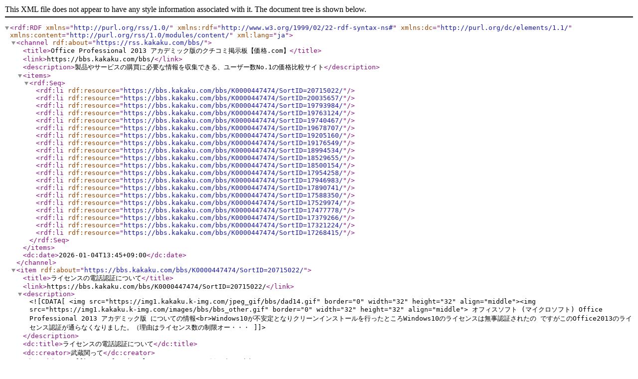

--- FILE ---
content_type: application/xml; charset=utf-8
request_url: https://rss.kakaku.com/bbs/?PrdKey=K0000447474
body_size: 4454
content:
<?xml version="1.0" encoding="utf-8" ?>
<rdf:RDF xmlns="http://purl.org/rss/1.0/" xmlns:rdf="http://www.w3.org/1999/02/22-rdf-syntax-ns#" xmlns:dc="http://purl.org/dc/elements/1.1/" xmlns:content="http://purl.org/rss/1.0/modules/content/" xml:lang="ja">
<channel rdf:about="https://rss.kakaku.com/bbs/">
<title>Office Professional 2013 アカデミック版のクチコミ掲示板【価格.com】</title>
<link>https://bbs.kakaku.com/bbs/</link>
<description>製品やサービスの購買に必要な情報を収集できる、ユーザー数No.1の価格比較サイト</description>
<items>
<rdf:Seq>
<rdf:li rdf:resource="https://bbs.kakaku.com/bbs/K0000447474/SortID=20715022/" />
<rdf:li rdf:resource="https://bbs.kakaku.com/bbs/K0000447474/SortID=20035657/" />
<rdf:li rdf:resource="https://bbs.kakaku.com/bbs/K0000447474/SortID=19793984/" />
<rdf:li rdf:resource="https://bbs.kakaku.com/bbs/K0000447474/SortID=19763124/" />
<rdf:li rdf:resource="https://bbs.kakaku.com/bbs/K0000447474/SortID=19740467/" />
<rdf:li rdf:resource="https://bbs.kakaku.com/bbs/K0000447474/SortID=19678707/" />
<rdf:li rdf:resource="https://bbs.kakaku.com/bbs/K0000447474/SortID=19205160/" />
<rdf:li rdf:resource="https://bbs.kakaku.com/bbs/K0000447474/SortID=19176549/" />
<rdf:li rdf:resource="https://bbs.kakaku.com/bbs/K0000447474/SortID=18994534/" />
<rdf:li rdf:resource="https://bbs.kakaku.com/bbs/K0000447474/SortID=18529655/" />
<rdf:li rdf:resource="https://bbs.kakaku.com/bbs/K0000447474/SortID=18500154/" />
<rdf:li rdf:resource="https://bbs.kakaku.com/bbs/K0000447474/SortID=17954258/" />
<rdf:li rdf:resource="https://bbs.kakaku.com/bbs/K0000447474/SortID=17946983/" />
<rdf:li rdf:resource="https://bbs.kakaku.com/bbs/K0000447474/SortID=17890741/" />
<rdf:li rdf:resource="https://bbs.kakaku.com/bbs/K0000447474/SortID=17588350/" />
<rdf:li rdf:resource="https://bbs.kakaku.com/bbs/K0000447474/SortID=17529974/" />
<rdf:li rdf:resource="https://bbs.kakaku.com/bbs/K0000447474/SortID=17477778/" />
<rdf:li rdf:resource="https://bbs.kakaku.com/bbs/K0000447474/SortID=17379266/" />
<rdf:li rdf:resource="https://bbs.kakaku.com/bbs/K0000447474/SortID=17321224/" />
<rdf:li rdf:resource="https://bbs.kakaku.com/bbs/K0000447474/SortID=17268415/" />
</rdf:Seq>
</items>
<dc:date>2026-01-04T13:45+09:00</dc:date>
</channel>
<item rdf:about="https://bbs.kakaku.com/bbs/K0000447474/SortID=20715022/">
<title>ライセンスの電話認証について</title>
<link>https://bbs.kakaku.com/bbs/K0000447474/SortID=20715022/</link>
<description><![CDATA[<img src="https://img1.kakaku.k-img.com/jpeg_gif/bbs/dad14.gif" border="0" width="32" height="32" align="middle"><img src="https://img1.kakaku.k-img.com/images/bbs/bbs_other.gif" border="0" width="32" height="32" align="middle"> オフィスソフト (マイクロソフト) Office Professional 2013 アカデミック版 についての情報<br>Windows10が不安定となりクリーンインストールを行ったところWindows10のライセンスは無事認証されたの
ですがこのOffice2013のライセンス認証が通らなくなりました。（理由はライセンス数の制限オー・・・]]></description>
<dc:title>ライセンスの電話認証について</dc:title>
<dc:creator>武蔵関って</dc:creator>
<dc:subject>Office Professional 2013 アカデミック版</dc:subject>
<dc:publisher>マイクロソフト</dc:publisher>
<dc:date>2017-03-06T13:08+09:00</dc:date>
</item>
<item rdf:about="https://bbs.kakaku.com/bbs/K0000447474/SortID=20035657/">
<title>小学校のPTAで購入し学校で使いたいのですが購入可能ですか？</title>
<link>https://bbs.kakaku.com/bbs/K0000447474/SortID=20035657/</link>
<description><![CDATA[<img src="https://img1.kakaku.k-img.com/jpeg_gif/bbs/brother21.gif" border="0" width="32" height="32" align="middle"><img src="https://img1.kakaku.k-img.com/images/bbs/bbs_ques.gif" border="0" width="32" height="32" align="middle"> オフィスソフト (マイクロソフト) Office Professional 2013 アカデミック版 についての情報<br>マイクロソフトに聞くべき質問かとは思いますが、皆さんのお知恵をいただけたらと思います。
PTA予算でこの度小学校で使っているパソコンを変えることになり、パソコン2台用のオフィスが必要なのですが、publisherも・・・]]></description>
<dc:title>小学校のPTAで購入し学校で使いたいのですが購入可能ですか？</dc:title>
<dc:creator>超阪神ファン</dc:creator>
<dc:subject>Office Professional 2013 アカデミック版</dc:subject>
<dc:publisher>マイクロソフト</dc:publisher>
<dc:date>2016-07-13T22:08+09:00</dc:date>
</item>
<item rdf:about="https://bbs.kakaku.com/bbs/K0000447474/SortID=19793984/">
<title>使い方の質問です</title>
<link>https://bbs.kakaku.com/bbs/K0000447474/SortID=19793984/</link>
<description><![CDATA[<img src="https://img1.kakaku.k-img.com/jpeg_gif/bbs/sister44.gif" border="0" width="32" height="32" align="middle"><img src="https://img1.kakaku.k-img.com/images/bbs/bbs_ques.gif" border="0" width="32" height="32" align="middle"> オフィスソフト (マイクロソフト) Office Professional 2013 アカデミック版 についての情報<br>エクセル2013で写真のようなことは出来ますか？
1つのセルで○△に字が入ります。
説明が難しいので書きました
○の位置は同じで△が○の行より上下の位置です
△は2文字入ります


ピンぼけになってしま・・・]]></description>
<dc:title>使い方の質問です</dc:title>
<dc:creator>komameni</dc:creator>
<dc:subject>Office Professional 2013 アカデミック版</dc:subject>
<dc:publisher>マイクロソフト</dc:publisher>
<dc:date>2016-04-16T21:20+09:00</dc:date>
</item>
<item rdf:about="https://bbs.kakaku.com/bbs/K0000447474/SortID=19763124/">
<title>Accessで質問です</title>
<link>https://bbs.kakaku.com/bbs/K0000447474/SortID=19763124/</link>
<description><![CDATA[<img src="https://img1.kakaku.k-img.com/jpeg_gif/bbs/sister44.gif" border="0" width="32" height="32" align="middle"><img src="https://img1.kakaku.k-img.com/images/bbs/bbs_ques.gif" border="0" width="32" height="32" align="middle"> オフィスソフト (マイクロソフト) Office Professional 2013 アカデミック版 についての情報<br>仕事で　はい　いいえ　の選択項目でいいえに　テキストボックス？○を作っていいえに丸がしている状態です
これを　はい　に持って行くと　はい　が上に行ってしまいます（字が枠上で見えづらい）

わかりづらい説明ですみ・・・]]></description>
<dc:title>Accessで質問です</dc:title>
<dc:creator>komameni</dc:creator>
<dc:subject>Office Professional 2013 アカデミック版</dc:subject>
<dc:publisher>マイクロソフト</dc:publisher>
<dc:date>2016-04-06T07:14+09:00</dc:date>
</item>
<item rdf:about="https://bbs.kakaku.com/bbs/K0000447474/SortID=19740467/">
<title>アカデミック購入の証明は？</title>
<link>https://bbs.kakaku.com/bbs/K0000447474/SortID=19740467/</link>
<description><![CDATA[<img src="https://img1.kakaku.k-img.com/jpeg_gif/bbs/sister41.gif" border="0" width="32" height="32" align="middle"><img src="https://img1.kakaku.k-img.com/images/bbs/bbs_ques.gif" border="0" width="32" height="32" align="middle"> オフィスソフト (マイクロソフト) Office Professional 2013 アカデミック版 についての情報<br>学校の事務職員です
今度子育て支援対策として家でも仕事をすることにしました
アマゾンなど通販で仮に購入した場合証明はどうするのですか？
教職員証はあります]]></description>
<dc:title>アカデミック購入の証明は？</dc:title>
<dc:creator>komameni</dc:creator>
<dc:subject>Office Professional 2013 アカデミック版</dc:subject>
<dc:publisher>マイクロソフト</dc:publisher>
<dc:date>2016-03-29T20:40+09:00</dc:date>
</item>
<item rdf:about="https://bbs.kakaku.com/bbs/K0000447474/SortID=19678707/">
<title>2013と2016、どっちを選ぶべき？</title>
<link>https://bbs.kakaku.com/bbs/K0000447474/SortID=19678707/</link>
<description><![CDATA[<img src="https://img1.kakaku.k-img.com/jpeg_gif/bbs/brother1.gif" border="0" width="32" height="32" align="middle"><img src="https://img1.kakaku.k-img.com/images/bbs/bbs_ques.gif" border="0" width="32" height="32" align="middle"> オフィスソフト (マイクロソフト) Office Professional 2013 アカデミック版 についての情報<br>今年、大学生になります。
今使っている、パソコンには、office2007パッケージ版を入れて使っています。
しかし、今持っているデスクトップパソコンとは別に、持ち運び用にASUSのノートパソコンを買う予定なので・・・]]></description>
<dc:title>2013と2016、どっちを選ぶべき？</dc:title>
<dc:creator>empire123</dc:creator>
<dc:subject>Office Professional 2013 アカデミック版</dc:subject>
<dc:publisher>マイクロソフト</dc:publisher>
<dc:date>2016-03-10T18:18+09:00</dc:date>
</item>
<item rdf:about="https://bbs.kakaku.com/bbs/K0000447474/SortID=19205160/">
<title>2016のアカデミック版の入手方法は？</title>
<link>https://bbs.kakaku.com/bbs/K0000447474/SortID=19205160/</link>
<description><![CDATA[<img src="https://img1.kakaku.k-img.com/jpeg_gif/bbs/granpapa41.gif" border="0" width="32" height="32" align="middle"><img src="https://img1.kakaku.k-img.com/images/bbs/bbs_ques.gif" border="0" width="32" height="32" align="middle"> オフィスソフト (マイクロソフト) Office Professional 2013 アカデミック版 についての情報<br>2016が発売され、アカデミック版も発表されていますが、
Amazonはじめ、ネットショップでアカデミック版を
見つけることができません。
どなたか入手方法をご存知ないでしょうか？]]></description>
<dc:title>2016のアカデミック版の入手方法は？</dc:title>
<dc:creator>BAUL</dc:creator>
<dc:subject>Office Professional 2013 アカデミック版</dc:subject>
<dc:publisher>マイクロソフト</dc:publisher>
<dc:date>2015-10-06T22:03+09:00</dc:date>
</item>
<item rdf:about="https://bbs.kakaku.com/bbs/K0000447474/SortID=19176549/">
<title>購入検討中です</title>
<link>https://bbs.kakaku.com/bbs/K0000447474/SortID=19176549/</link>
<description><![CDATA[<img src="https://img1.kakaku.k-img.com/jpeg_gif/bbs/boy1.gif" border="0" width="32" height="32" align="middle"><img src="https://img1.kakaku.k-img.com/images/bbs/bbs_ques.gif" border="0" width="32" height="32" align="middle"> オフィスソフト (マイクロソフト) Office Professional 2013 アカデミック版 についての情報<br>高校3年です。オフィス2013のアカデミックを購入したいなと思っているのですが、高校生は購入可能ですか。
Amazonで購入しようと思っていますが、高校生として購入すれば可能ですよね・・・
また、ライセンス認証時・・・]]></description>
<dc:title>購入検討中です</dc:title>
<dc:creator>naoya0729</dc:creator>
<dc:subject>Office Professional 2013 アカデミック版</dc:subject>
<dc:publisher>マイクロソフト</dc:publisher>
<dc:date>2015-09-26T22:14+09:00</dc:date>
</item>
<item rdf:about="https://bbs.kakaku.com/bbs/K0000447474/SortID=18994534/">
<title>兄弟で使うことはできますか？</title>
<link>https://bbs.kakaku.com/bbs/K0000447474/SortID=18994534/</link>
<description><![CDATA[<img src="https://img1.kakaku.k-img.com/jpeg_gif/bbs/sister2.gif" border="0" width="32" height="32" align="middle"><img src="https://img1.kakaku.k-img.com/images/bbs/bbs_ques.gif" border="0" width="32" height="32" align="middle"> オフィスソフト (マイクロソフト) Office Professional 2013 アカデミック版 についての情報<br>子供2人にそれぞれPCを購入します。
学生なのでこのオフィスソフトを購入しようと思いますが、ひとつだけ買い、2人が各々のマイクロソフトアカウントで使うことは可能でしょうか？
PCが別なのでアカウントも各自が持つ予・・・]]></description>
<dc:title>兄弟で使うことはできますか？</dc:title>
<dc:creator>お千</dc:creator>
<dc:subject>Office Professional 2013 アカデミック版</dc:subject>
<dc:publisher>マイクロソフト</dc:publisher>
<dc:date>2015-07-24T11:55+09:00</dc:date>
</item>
<item rdf:about="https://bbs.kakaku.com/bbs/K0000447474/SortID=18529655/">
<title>10％割引できるって</title>
<link>https://bbs.kakaku.com/bbs/K0000447474/SortID=18529655/</link>
<description><![CDATA[<img src="https://img1.kakaku.k-img.com/jpeg_gif/bbs/boy22.gif" border="0" width="32" height="32" align="middle"><img src="https://img1.kakaku.k-img.com/images/bbs/bbs_good.gif" border="0" width="32" height="32" align="middle"> オフィスソフト (マイクロソフト) Office Professional 2013 アカデミック版 についての情報<br>アマゾンの昨夜で23100円まで下がったので、
購入しようとしたら、レジで10％割引になっていました。
かなり得した気分です。3月中句までやるみたいです。
在庫があれば、最安かもしれません。マーケットプレイスで・・・]]></description>
<dc:title>10％割引できるって</dc:title>
<dc:creator>stove_EEN</dc:creator>
<dc:subject>Office Professional 2013 アカデミック版</dc:subject>
<dc:publisher>マイクロソフト</dc:publisher>
<dc:date>2015-03-01T02:05+09:00</dc:date>
</item>
<item rdf:about="https://bbs.kakaku.com/bbs/K0000447474/SortID=18500154/">
<title>オフィス2010から2013へのバージョンアップ</title>
<link>https://bbs.kakaku.com/bbs/K0000447474/SortID=18500154/</link>
<description><![CDATA[<img src="https://img1.kakaku.k-img.com/jpeg_gif/bbs/boy1.gif" border="0" width="32" height="32" align="middle"><img src="https://img1.kakaku.k-img.com/images/bbs/bbs_ques.gif" border="0" width="32" height="32" align="middle"> オフィスソフト (マイクロソフト) Office Professional 2013 アカデミック版 についての情報<br>初歩的な質問ですが、よろしくお願い致します。

先日、デスクトップPC(富士通）が故障し、初期化することになりました。
元々、Office2010が入っていた機種ですが、途中でネットを通し、2013にバージョン・・・]]></description>
<dc:title>オフィス2010から2013へのバージョンアップ</dc:title>
<dc:creator>self2</dc:creator>
<dc:subject>Office Professional 2013 アカデミック版</dc:subject>
<dc:publisher>マイクロソフト</dc:publisher>
<dc:date>2015-02-21T00:35+09:00</dc:date>
</item>
<item rdf:about="https://bbs.kakaku.com/bbs/K0000447474/SortID=17954258/">
<title>2PCsと言うことですが・・・</title>
<link>https://bbs.kakaku.com/bbs/K0000447474/SortID=17954258/</link>
<description><![CDATA[<img src="https://img1.kakaku.k-img.com/jpeg_gif/bbs/boy1.gif" border="0" width="32" height="32" align="middle"><img src="https://img1.kakaku.k-img.com/images/bbs/bbs_ques.gif" border="0" width="32" height="32" align="middle"> オフィスソフト (マイクロソフト) Office Professional 2013 アカデミック版 についての情報<br>2PCsと言うことですが、アカウントを2つ作らないといけないと言うことでしょうか？
それとも、同じアカウントで2PCsにインストール可能と言うことでしょうか？
家にあるデスクトップとノートにそれぞれインストールす・・・]]></description>
<dc:title>2PCsと言うことですが・・・</dc:title>
<dc:creator>るーさんん</dc:creator>
<dc:subject>Office Professional 2013 アカデミック版</dc:subject>
<dc:publisher>マイクロソフト</dc:publisher>
<dc:date>2014-09-19T03:02+09:00</dc:date>
</item>
<item rdf:about="https://bbs.kakaku.com/bbs/K0000447474/SortID=17946983/">
<title>勝手にOutlook2013が立ち上がるトラブル</title>
<link>https://bbs.kakaku.com/bbs/K0000447474/SortID=17946983/</link>
<description><![CDATA[<img src="https://img1.kakaku.k-img.com/jpeg_gif/bbs/dad1.gif" border="0" width="32" height="32" align="middle"><img src="https://img1.kakaku.k-img.com/images/bbs/bbs_ques.gif" border="0" width="32" height="32" align="middle"> オフィスソフト (マイクロソフト) Office Professional 2013 アカデミック版 についての情報<br>PCを立ち上げた後、インタネットやExcelなどの閲覧、作業をしていると勝手にOutlook2013が立ちあがります。始めは、原因がわからなくてもOutlook2013だけアンインストールすればいいやと安易に考えてい・・・]]></description>
<dc:title>勝手にOutlook2013が立ち上がるトラブル</dc:title>
<dc:creator>イオン8004</dc:creator>
<dc:subject>Office Professional 2013 アカデミック版</dc:subject>
<dc:publisher>マイクロソフト</dc:publisher>
<dc:date>2014-09-17T10:39+09:00</dc:date>
</item>
<item rdf:about="https://bbs.kakaku.com/bbs/K0000447474/SortID=17890741/">
<title>Office Professional 2013 アカデミッ...</title>
<link>https://bbs.kakaku.com/bbs/K0000447474/SortID=17890741/</link>
<description><![CDATA[<img src="https://img1.kakaku.k-img.com/jpeg_gif/bbs/boy4.gif" border="0" width="32" height="32" align="middle"><img src="https://img1.kakaku.k-img.com/images/bbs/bbs_ques.gif" border="0" width="32" height="32" align="middle"> オフィスソフト (マイクロソフト) Office Professional 2013 アカデミック版 についての情報<br>Office Professional 2013 アカデミック版をこのたび購入するということで、購入時に学生であることを証明しなければいけないわけですが、ネット通販での購入ではどのような手段でそれを証明するのですか？・・・]]></description>
<dc:title>Office Professional 2013 アカデミック版　購入時の問題</dc:title>
<dc:creator>ｌｏｋｉ７２６</dc:creator>
<dc:subject>Office Professional 2013 アカデミック版</dc:subject>
<dc:publisher>マイクロソフト</dc:publisher>
<dc:date>2014-09-01T17:09+09:00</dc:date>
</item>
<item rdf:about="https://bbs.kakaku.com/bbs/K0000447474/SortID=17588350/">
<title>アカデミック版のインストールについて</title>
<link>https://bbs.kakaku.com/bbs/K0000447474/SortID=17588350/</link>
<description><![CDATA[<img src="https://img1.kakaku.k-img.com/jpeg_gif/bbs/brother41.gif" border="0" width="32" height="32" align="middle"><img src="https://img1.kakaku.k-img.com/images/bbs/bbs_ques.gif" border="0" width="32" height="32" align="middle"> オフィスソフト (マイクロソフト) Office Professional 2013 アカデミック版 についての情報<br>家族（高校生）にパソコンを購入予定です。Officeなしのパソコンを購入し、製品版のOffice2013Professionalアカデミック版を別途購入しようと考えています。
たしか2PCと表記で2台分のパソコンに・・・]]></description>
<dc:title>アカデミック版のインストールについて</dc:title>
<dc:creator>ムーサーシー</dc:creator>
<dc:subject>Office Professional 2013 アカデミック版</dc:subject>
<dc:publisher>マイクロソフト</dc:publisher>
<dc:date>2014-06-03T16:50+09:00</dc:date>
</item>
<item rdf:about="https://bbs.kakaku.com/bbs/K0000447474/SortID=17529974/">
<title>Office Professional 2000が入っている...</title>
<link>https://bbs.kakaku.com/bbs/K0000447474/SortID=17529974/</link>
<description><![CDATA[<img src="https://img1.kakaku.k-img.com/jpeg_gif/bbs/sister1.gif" border="0" width="32" height="32" align="middle"><img src="https://img1.kakaku.k-img.com/images/bbs/bbs_ques.gif" border="0" width="32" height="32" align="middle"> オフィスソフト (マイクロソフト) Office Professional 2013 アカデミック版 についての情報<br>Office Professional 2000が入っているパソコン（windows7)にOffice Professional 2013を入れる場合
Office Professional 2000をそのままにし・・・]]></description>
<dc:title>Office Professional 2000が入っているパソコン</dc:title>
<dc:creator>あずずー</dc:creator>
<dc:subject>Office Professional 2013 アカデミック版</dc:subject>
<dc:publisher>マイクロソフト</dc:publisher>
<dc:date>2014-05-18T17:42+09:00</dc:date>
</item>
<item rdf:about="https://bbs.kakaku.com/bbs/K0000447474/SortID=17477778/">
<title>新しいPCを新しくしても使えるのでしょうか？</title>
<link>https://bbs.kakaku.com/bbs/K0000447474/SortID=17477778/</link>
<description><![CDATA[<img src="https://img1.kakaku.k-img.com/jpeg_gif/bbs/girl5.gif" border="0" width="32" height="32" align="middle"><img src="https://img1.kakaku.k-img.com/images/bbs/bbs_ques.gif" border="0" width="32" height="32" align="middle"> オフィスソフト (マイクロソフト) Office Professional 2013 アカデミック版 についての情報<br>現在、家に2台のPCがあるのですが、もしも買い替えた場合このOfficeをあたらしいPCで使うことは可能でしょうか？もちろん3台同時に使うことはありません]]></description>
<dc:title>新しいPCを新しくしても使えるのでしょうか？</dc:title>
<dc:creator>みかぺ</dc:creator>
<dc:subject>Office Professional 2013 アカデミック版</dc:subject>
<dc:publisher>マイクロソフト</dc:publisher>
<dc:date>2014-05-04T00:23+09:00</dc:date>
</item>
<item rdf:about="https://bbs.kakaku.com/bbs/K0000447474/SortID=17379266/">
<title>エクセル2013が開かないです。教えてください</title>
<link>https://bbs.kakaku.com/bbs/K0000447474/SortID=17379266/</link>
<description><![CDATA[<img src="https://img1.kakaku.k-img.com/jpeg_gif/bbs/sister2.gif" border="0" width="32" height="32" align="middle"><img src="https://img1.kakaku.k-img.com/images/bbs/bbs_ques.gif" border="0" width="32" height="32" align="middle"> オフィスソフト (マイクロソフト) Office Professional 2013 アカデミック版 についての情報<br>office2000をｱｲﾝｽﾄｰﾙしたらoffice2013が開かなくなりました。 

現在ｳｨﾝﾄﾞｳｽﾞ8.1を使っています。Offic2013はパッケージ版（プロダクトキー）です。
office2013・・・]]></description>
<dc:title>エクセル2013が開かないです。教えてください</dc:title>
<dc:creator>ナカジー3411</dc:creator>
<dc:subject>Office Professional 2013 アカデミック版</dc:subject>
<dc:publisher>マイクロソフト</dc:publisher>
<dc:date>2014-04-04T17:52+09:00</dc:date>
</item>
<item rdf:about="https://bbs.kakaku.com/bbs/K0000447474/SortID=17321224/">
<title>OSがWindowVistaなんですが使えますか？</title>
<link>https://bbs.kakaku.com/bbs/K0000447474/SortID=17321224/</link>
<description><![CDATA[<img src="https://img1.kakaku.k-img.com/jpeg_gif/bbs/sister4.gif" border="0" width="32" height="32" align="middle"><img src="https://img1.kakaku.k-img.com/images/bbs/bbs_ques.gif" border="0" width="32" height="32" align="middle"> オフィスソフト (マイクロソフト) Office Professional 2013 アカデミック版 についての情報<br>対応OSがWindows７以降になっていますがOSがWindowVistaなんですが使えますか？]]></description>
<dc:title>OSがWindowVistaなんですが使えますか？</dc:title>
<dc:creator>あずずー</dc:creator>
<dc:subject>Office Professional 2013 アカデミック版</dc:subject>
<dc:publisher>マイクロソフト</dc:publisher>
<dc:date>2014-03-19T17:26+09:00</dc:date>
</item>
<item rdf:about="https://bbs.kakaku.com/bbs/K0000447474/SortID=17268415/">
<title>インストールについて　64ビット　ｏr　32ビット　？</title>
<link>https://bbs.kakaku.com/bbs/K0000447474/SortID=17268415/</link>
<description><![CDATA[<img src="https://img1.kakaku.k-img.com/jpeg_gif/bbs/dad1.gif" border="0" width="32" height="32" align="middle"><img src="https://img1.kakaku.k-img.com/images/bbs/bbs_ques.gif" border="0" width="32" height="32" align="middle"> オフィスソフト (マイクロソフト) Office Professional 2013 アカデミック版 についての情報<br>以前、皆様からのアドバイスを参考にして当該製品を購入いたしました。
早速インストールをしようとして、迷ってしまったのですが・・・

６４ビット用　と　３２ビット用　のどちらをインストールしたらよいのでしょうか？・・・]]></description>
<dc:title>インストールについて　64ビット　ｏr　32ビット　？</dc:title>
<dc:creator>空手ビギナー</dc:creator>
<dc:subject>Office Professional 2013 アカデミック版</dc:subject>
<dc:publisher>マイクロソフト</dc:publisher>
<dc:date>2014-03-05T18:22+09:00</dc:date>
</item>
</rdf:RDF>